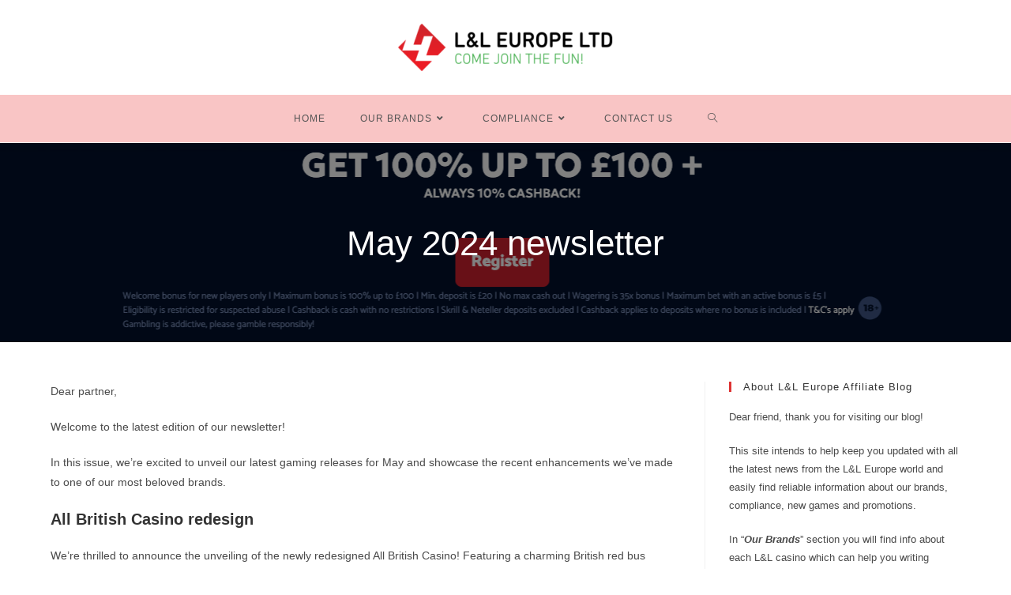

--- FILE ---
content_type: text/html; charset=UTF-8
request_url: https://www.landlaffiliates.com/may-2024-newsletter/
body_size: 10897
content:
<!DOCTYPE html>
<html class="html" lang="en">
<head>
	<meta charset="UTF-8">
	<link rel="profile" href="https://gmpg.org/xfn/11">

	<title>May 2024 newsletter &#8211; L&amp;L Affiliates</title>
<meta name='robots' content='max-image-preview:large' />
<meta name="viewport" content="width=device-width, initial-scale=1"><link rel="alternate" type="application/rss+xml" title="L&amp;L Affiliates &raquo; Feed" href="https://www.landlaffiliates.com/feed/" />
<link rel="alternate" type="application/rss+xml" title="L&amp;L Affiliates &raquo; Comments Feed" href="https://www.landlaffiliates.com/comments/feed/" />
<script>
window._wpemojiSettings = {"baseUrl":"https:\/\/s.w.org\/images\/core\/emoji\/14.0.0\/72x72\/","ext":".png","svgUrl":"https:\/\/s.w.org\/images\/core\/emoji\/14.0.0\/svg\/","svgExt":".svg","source":{"concatemoji":"https:\/\/www.landlaffiliates.com\/wp-includes\/js\/wp-emoji-release.min.js?ver=6.3.7"}};
/*! This file is auto-generated */
!function(i,n){var o,s,e;function c(e){try{var t={supportTests:e,timestamp:(new Date).valueOf()};sessionStorage.setItem(o,JSON.stringify(t))}catch(e){}}function p(e,t,n){e.clearRect(0,0,e.canvas.width,e.canvas.height),e.fillText(t,0,0);var t=new Uint32Array(e.getImageData(0,0,e.canvas.width,e.canvas.height).data),r=(e.clearRect(0,0,e.canvas.width,e.canvas.height),e.fillText(n,0,0),new Uint32Array(e.getImageData(0,0,e.canvas.width,e.canvas.height).data));return t.every(function(e,t){return e===r[t]})}function u(e,t,n){switch(t){case"flag":return n(e,"\ud83c\udff3\ufe0f\u200d\u26a7\ufe0f","\ud83c\udff3\ufe0f\u200b\u26a7\ufe0f")?!1:!n(e,"\ud83c\uddfa\ud83c\uddf3","\ud83c\uddfa\u200b\ud83c\uddf3")&&!n(e,"\ud83c\udff4\udb40\udc67\udb40\udc62\udb40\udc65\udb40\udc6e\udb40\udc67\udb40\udc7f","\ud83c\udff4\u200b\udb40\udc67\u200b\udb40\udc62\u200b\udb40\udc65\u200b\udb40\udc6e\u200b\udb40\udc67\u200b\udb40\udc7f");case"emoji":return!n(e,"\ud83e\udef1\ud83c\udffb\u200d\ud83e\udef2\ud83c\udfff","\ud83e\udef1\ud83c\udffb\u200b\ud83e\udef2\ud83c\udfff")}return!1}function f(e,t,n){var r="undefined"!=typeof WorkerGlobalScope&&self instanceof WorkerGlobalScope?new OffscreenCanvas(300,150):i.createElement("canvas"),a=r.getContext("2d",{willReadFrequently:!0}),o=(a.textBaseline="top",a.font="600 32px Arial",{});return e.forEach(function(e){o[e]=t(a,e,n)}),o}function t(e){var t=i.createElement("script");t.src=e,t.defer=!0,i.head.appendChild(t)}"undefined"!=typeof Promise&&(o="wpEmojiSettingsSupports",s=["flag","emoji"],n.supports={everything:!0,everythingExceptFlag:!0},e=new Promise(function(e){i.addEventListener("DOMContentLoaded",e,{once:!0})}),new Promise(function(t){var n=function(){try{var e=JSON.parse(sessionStorage.getItem(o));if("object"==typeof e&&"number"==typeof e.timestamp&&(new Date).valueOf()<e.timestamp+604800&&"object"==typeof e.supportTests)return e.supportTests}catch(e){}return null}();if(!n){if("undefined"!=typeof Worker&&"undefined"!=typeof OffscreenCanvas&&"undefined"!=typeof URL&&URL.createObjectURL&&"undefined"!=typeof Blob)try{var e="postMessage("+f.toString()+"("+[JSON.stringify(s),u.toString(),p.toString()].join(",")+"));",r=new Blob([e],{type:"text/javascript"}),a=new Worker(URL.createObjectURL(r),{name:"wpTestEmojiSupports"});return void(a.onmessage=function(e){c(n=e.data),a.terminate(),t(n)})}catch(e){}c(n=f(s,u,p))}t(n)}).then(function(e){for(var t in e)n.supports[t]=e[t],n.supports.everything=n.supports.everything&&n.supports[t],"flag"!==t&&(n.supports.everythingExceptFlag=n.supports.everythingExceptFlag&&n.supports[t]);n.supports.everythingExceptFlag=n.supports.everythingExceptFlag&&!n.supports.flag,n.DOMReady=!1,n.readyCallback=function(){n.DOMReady=!0}}).then(function(){return e}).then(function(){var e;n.supports.everything||(n.readyCallback(),(e=n.source||{}).concatemoji?t(e.concatemoji):e.wpemoji&&e.twemoji&&(t(e.twemoji),t(e.wpemoji)))}))}((window,document),window._wpemojiSettings);
</script>
<style>
img.wp-smiley,
img.emoji {
	display: inline !important;
	border: none !important;
	box-shadow: none !important;
	height: 1em !important;
	width: 1em !important;
	margin: 0 0.07em !important;
	vertical-align: -0.1em !important;
	background: none !important;
	padding: 0 !important;
}
</style>
	<link rel='stylesheet' id='wp-block-library-css' href='https://www.landlaffiliates.com/wp-includes/css/dist/block-library/style.min.css?ver=6.3.7' media='all' />
<style id='wp-block-library-theme-inline-css'>
.wp-block-audio figcaption{color:#555;font-size:13px;text-align:center}.is-dark-theme .wp-block-audio figcaption{color:hsla(0,0%,100%,.65)}.wp-block-audio{margin:0 0 1em}.wp-block-code{border:1px solid #ccc;border-radius:4px;font-family:Menlo,Consolas,monaco,monospace;padding:.8em 1em}.wp-block-embed figcaption{color:#555;font-size:13px;text-align:center}.is-dark-theme .wp-block-embed figcaption{color:hsla(0,0%,100%,.65)}.wp-block-embed{margin:0 0 1em}.blocks-gallery-caption{color:#555;font-size:13px;text-align:center}.is-dark-theme .blocks-gallery-caption{color:hsla(0,0%,100%,.65)}.wp-block-image figcaption{color:#555;font-size:13px;text-align:center}.is-dark-theme .wp-block-image figcaption{color:hsla(0,0%,100%,.65)}.wp-block-image{margin:0 0 1em}.wp-block-pullquote{border-bottom:4px solid;border-top:4px solid;color:currentColor;margin-bottom:1.75em}.wp-block-pullquote cite,.wp-block-pullquote footer,.wp-block-pullquote__citation{color:currentColor;font-size:.8125em;font-style:normal;text-transform:uppercase}.wp-block-quote{border-left:.25em solid;margin:0 0 1.75em;padding-left:1em}.wp-block-quote cite,.wp-block-quote footer{color:currentColor;font-size:.8125em;font-style:normal;position:relative}.wp-block-quote.has-text-align-right{border-left:none;border-right:.25em solid;padding-left:0;padding-right:1em}.wp-block-quote.has-text-align-center{border:none;padding-left:0}.wp-block-quote.is-large,.wp-block-quote.is-style-large,.wp-block-quote.is-style-plain{border:none}.wp-block-search .wp-block-search__label{font-weight:700}.wp-block-search__button{border:1px solid #ccc;padding:.375em .625em}:where(.wp-block-group.has-background){padding:1.25em 2.375em}.wp-block-separator.has-css-opacity{opacity:.4}.wp-block-separator{border:none;border-bottom:2px solid;margin-left:auto;margin-right:auto}.wp-block-separator.has-alpha-channel-opacity{opacity:1}.wp-block-separator:not(.is-style-wide):not(.is-style-dots){width:100px}.wp-block-separator.has-background:not(.is-style-dots){border-bottom:none;height:1px}.wp-block-separator.has-background:not(.is-style-wide):not(.is-style-dots){height:2px}.wp-block-table{margin:0 0 1em}.wp-block-table td,.wp-block-table th{word-break:normal}.wp-block-table figcaption{color:#555;font-size:13px;text-align:center}.is-dark-theme .wp-block-table figcaption{color:hsla(0,0%,100%,.65)}.wp-block-video figcaption{color:#555;font-size:13px;text-align:center}.is-dark-theme .wp-block-video figcaption{color:hsla(0,0%,100%,.65)}.wp-block-video{margin:0 0 1em}.wp-block-template-part.has-background{margin-bottom:0;margin-top:0;padding:1.25em 2.375em}
</style>
<style id='classic-theme-styles-inline-css'>
/*! This file is auto-generated */
.wp-block-button__link{color:#fff;background-color:#32373c;border-radius:9999px;box-shadow:none;text-decoration:none;padding:calc(.667em + 2px) calc(1.333em + 2px);font-size:1.125em}.wp-block-file__button{background:#32373c;color:#fff;text-decoration:none}
</style>
<style id='global-styles-inline-css'>
body{--wp--preset--color--black: #000000;--wp--preset--color--cyan-bluish-gray: #abb8c3;--wp--preset--color--white: #ffffff;--wp--preset--color--pale-pink: #f78da7;--wp--preset--color--vivid-red: #cf2e2e;--wp--preset--color--luminous-vivid-orange: #ff6900;--wp--preset--color--luminous-vivid-amber: #fcb900;--wp--preset--color--light-green-cyan: #7bdcb5;--wp--preset--color--vivid-green-cyan: #00d084;--wp--preset--color--pale-cyan-blue: #8ed1fc;--wp--preset--color--vivid-cyan-blue: #0693e3;--wp--preset--color--vivid-purple: #9b51e0;--wp--preset--gradient--vivid-cyan-blue-to-vivid-purple: linear-gradient(135deg,rgba(6,147,227,1) 0%,rgb(155,81,224) 100%);--wp--preset--gradient--light-green-cyan-to-vivid-green-cyan: linear-gradient(135deg,rgb(122,220,180) 0%,rgb(0,208,130) 100%);--wp--preset--gradient--luminous-vivid-amber-to-luminous-vivid-orange: linear-gradient(135deg,rgba(252,185,0,1) 0%,rgba(255,105,0,1) 100%);--wp--preset--gradient--luminous-vivid-orange-to-vivid-red: linear-gradient(135deg,rgba(255,105,0,1) 0%,rgb(207,46,46) 100%);--wp--preset--gradient--very-light-gray-to-cyan-bluish-gray: linear-gradient(135deg,rgb(238,238,238) 0%,rgb(169,184,195) 100%);--wp--preset--gradient--cool-to-warm-spectrum: linear-gradient(135deg,rgb(74,234,220) 0%,rgb(151,120,209) 20%,rgb(207,42,186) 40%,rgb(238,44,130) 60%,rgb(251,105,98) 80%,rgb(254,248,76) 100%);--wp--preset--gradient--blush-light-purple: linear-gradient(135deg,rgb(255,206,236) 0%,rgb(152,150,240) 100%);--wp--preset--gradient--blush-bordeaux: linear-gradient(135deg,rgb(254,205,165) 0%,rgb(254,45,45) 50%,rgb(107,0,62) 100%);--wp--preset--gradient--luminous-dusk: linear-gradient(135deg,rgb(255,203,112) 0%,rgb(199,81,192) 50%,rgb(65,88,208) 100%);--wp--preset--gradient--pale-ocean: linear-gradient(135deg,rgb(255,245,203) 0%,rgb(182,227,212) 50%,rgb(51,167,181) 100%);--wp--preset--gradient--electric-grass: linear-gradient(135deg,rgb(202,248,128) 0%,rgb(113,206,126) 100%);--wp--preset--gradient--midnight: linear-gradient(135deg,rgb(2,3,129) 0%,rgb(40,116,252) 100%);--wp--preset--font-size--small: 13px;--wp--preset--font-size--medium: 20px;--wp--preset--font-size--large: 36px;--wp--preset--font-size--x-large: 42px;--wp--preset--spacing--20: 0.44rem;--wp--preset--spacing--30: 0.67rem;--wp--preset--spacing--40: 1rem;--wp--preset--spacing--50: 1.5rem;--wp--preset--spacing--60: 2.25rem;--wp--preset--spacing--70: 3.38rem;--wp--preset--spacing--80: 5.06rem;--wp--preset--shadow--natural: 6px 6px 9px rgba(0, 0, 0, 0.2);--wp--preset--shadow--deep: 12px 12px 50px rgba(0, 0, 0, 0.4);--wp--preset--shadow--sharp: 6px 6px 0px rgba(0, 0, 0, 0.2);--wp--preset--shadow--outlined: 6px 6px 0px -3px rgba(255, 255, 255, 1), 6px 6px rgba(0, 0, 0, 1);--wp--preset--shadow--crisp: 6px 6px 0px rgba(0, 0, 0, 1);}:where(.is-layout-flex){gap: 0.5em;}:where(.is-layout-grid){gap: 0.5em;}body .is-layout-flow > .alignleft{float: left;margin-inline-start: 0;margin-inline-end: 2em;}body .is-layout-flow > .alignright{float: right;margin-inline-start: 2em;margin-inline-end: 0;}body .is-layout-flow > .aligncenter{margin-left: auto !important;margin-right: auto !important;}body .is-layout-constrained > .alignleft{float: left;margin-inline-start: 0;margin-inline-end: 2em;}body .is-layout-constrained > .alignright{float: right;margin-inline-start: 2em;margin-inline-end: 0;}body .is-layout-constrained > .aligncenter{margin-left: auto !important;margin-right: auto !important;}body .is-layout-constrained > :where(:not(.alignleft):not(.alignright):not(.alignfull)){max-width: var(--wp--style--global--content-size);margin-left: auto !important;margin-right: auto !important;}body .is-layout-constrained > .alignwide{max-width: var(--wp--style--global--wide-size);}body .is-layout-flex{display: flex;}body .is-layout-flex{flex-wrap: wrap;align-items: center;}body .is-layout-flex > *{margin: 0;}body .is-layout-grid{display: grid;}body .is-layout-grid > *{margin: 0;}:where(.wp-block-columns.is-layout-flex){gap: 2em;}:where(.wp-block-columns.is-layout-grid){gap: 2em;}:where(.wp-block-post-template.is-layout-flex){gap: 1.25em;}:where(.wp-block-post-template.is-layout-grid){gap: 1.25em;}.has-black-color{color: var(--wp--preset--color--black) !important;}.has-cyan-bluish-gray-color{color: var(--wp--preset--color--cyan-bluish-gray) !important;}.has-white-color{color: var(--wp--preset--color--white) !important;}.has-pale-pink-color{color: var(--wp--preset--color--pale-pink) !important;}.has-vivid-red-color{color: var(--wp--preset--color--vivid-red) !important;}.has-luminous-vivid-orange-color{color: var(--wp--preset--color--luminous-vivid-orange) !important;}.has-luminous-vivid-amber-color{color: var(--wp--preset--color--luminous-vivid-amber) !important;}.has-light-green-cyan-color{color: var(--wp--preset--color--light-green-cyan) !important;}.has-vivid-green-cyan-color{color: var(--wp--preset--color--vivid-green-cyan) !important;}.has-pale-cyan-blue-color{color: var(--wp--preset--color--pale-cyan-blue) !important;}.has-vivid-cyan-blue-color{color: var(--wp--preset--color--vivid-cyan-blue) !important;}.has-vivid-purple-color{color: var(--wp--preset--color--vivid-purple) !important;}.has-black-background-color{background-color: var(--wp--preset--color--black) !important;}.has-cyan-bluish-gray-background-color{background-color: var(--wp--preset--color--cyan-bluish-gray) !important;}.has-white-background-color{background-color: var(--wp--preset--color--white) !important;}.has-pale-pink-background-color{background-color: var(--wp--preset--color--pale-pink) !important;}.has-vivid-red-background-color{background-color: var(--wp--preset--color--vivid-red) !important;}.has-luminous-vivid-orange-background-color{background-color: var(--wp--preset--color--luminous-vivid-orange) !important;}.has-luminous-vivid-amber-background-color{background-color: var(--wp--preset--color--luminous-vivid-amber) !important;}.has-light-green-cyan-background-color{background-color: var(--wp--preset--color--light-green-cyan) !important;}.has-vivid-green-cyan-background-color{background-color: var(--wp--preset--color--vivid-green-cyan) !important;}.has-pale-cyan-blue-background-color{background-color: var(--wp--preset--color--pale-cyan-blue) !important;}.has-vivid-cyan-blue-background-color{background-color: var(--wp--preset--color--vivid-cyan-blue) !important;}.has-vivid-purple-background-color{background-color: var(--wp--preset--color--vivid-purple) !important;}.has-black-border-color{border-color: var(--wp--preset--color--black) !important;}.has-cyan-bluish-gray-border-color{border-color: var(--wp--preset--color--cyan-bluish-gray) !important;}.has-white-border-color{border-color: var(--wp--preset--color--white) !important;}.has-pale-pink-border-color{border-color: var(--wp--preset--color--pale-pink) !important;}.has-vivid-red-border-color{border-color: var(--wp--preset--color--vivid-red) !important;}.has-luminous-vivid-orange-border-color{border-color: var(--wp--preset--color--luminous-vivid-orange) !important;}.has-luminous-vivid-amber-border-color{border-color: var(--wp--preset--color--luminous-vivid-amber) !important;}.has-light-green-cyan-border-color{border-color: var(--wp--preset--color--light-green-cyan) !important;}.has-vivid-green-cyan-border-color{border-color: var(--wp--preset--color--vivid-green-cyan) !important;}.has-pale-cyan-blue-border-color{border-color: var(--wp--preset--color--pale-cyan-blue) !important;}.has-vivid-cyan-blue-border-color{border-color: var(--wp--preset--color--vivid-cyan-blue) !important;}.has-vivid-purple-border-color{border-color: var(--wp--preset--color--vivid-purple) !important;}.has-vivid-cyan-blue-to-vivid-purple-gradient-background{background: var(--wp--preset--gradient--vivid-cyan-blue-to-vivid-purple) !important;}.has-light-green-cyan-to-vivid-green-cyan-gradient-background{background: var(--wp--preset--gradient--light-green-cyan-to-vivid-green-cyan) !important;}.has-luminous-vivid-amber-to-luminous-vivid-orange-gradient-background{background: var(--wp--preset--gradient--luminous-vivid-amber-to-luminous-vivid-orange) !important;}.has-luminous-vivid-orange-to-vivid-red-gradient-background{background: var(--wp--preset--gradient--luminous-vivid-orange-to-vivid-red) !important;}.has-very-light-gray-to-cyan-bluish-gray-gradient-background{background: var(--wp--preset--gradient--very-light-gray-to-cyan-bluish-gray) !important;}.has-cool-to-warm-spectrum-gradient-background{background: var(--wp--preset--gradient--cool-to-warm-spectrum) !important;}.has-blush-light-purple-gradient-background{background: var(--wp--preset--gradient--blush-light-purple) !important;}.has-blush-bordeaux-gradient-background{background: var(--wp--preset--gradient--blush-bordeaux) !important;}.has-luminous-dusk-gradient-background{background: var(--wp--preset--gradient--luminous-dusk) !important;}.has-pale-ocean-gradient-background{background: var(--wp--preset--gradient--pale-ocean) !important;}.has-electric-grass-gradient-background{background: var(--wp--preset--gradient--electric-grass) !important;}.has-midnight-gradient-background{background: var(--wp--preset--gradient--midnight) !important;}.has-small-font-size{font-size: var(--wp--preset--font-size--small) !important;}.has-medium-font-size{font-size: var(--wp--preset--font-size--medium) !important;}.has-large-font-size{font-size: var(--wp--preset--font-size--large) !important;}.has-x-large-font-size{font-size: var(--wp--preset--font-size--x-large) !important;}
.wp-block-navigation a:where(:not(.wp-element-button)){color: inherit;}
:where(.wp-block-post-template.is-layout-flex){gap: 1.25em;}:where(.wp-block-post-template.is-layout-grid){gap: 1.25em;}
:where(.wp-block-columns.is-layout-flex){gap: 2em;}:where(.wp-block-columns.is-layout-grid){gap: 2em;}
.wp-block-pullquote{font-size: 1.5em;line-height: 1.6;}
</style>
<link rel='stylesheet' id='contact-form-7-css' href='https://www.landlaffiliates.com/wp-content/plugins/contact-form-7/includes/css/styles.css?ver=5.9.8' media='all' />
<link rel='stylesheet' id='font-awesome-css' href='https://www.landlaffiliates.com/wp-content/themes/oceanwp/assets/fonts/fontawesome/css/all.min.css?ver=5.15.1' media='all' />
<link rel='stylesheet' id='simple-line-icons-css' href='https://www.landlaffiliates.com/wp-content/themes/oceanwp/assets/css/third/simple-line-icons.min.css?ver=2.4.0' media='all' />
<link rel='stylesheet' id='oceanwp-style-css' href='https://www.landlaffiliates.com/wp-content/themes/oceanwp/assets/css/style.min.css?ver=3.4.7' media='all' />
<script src='https://www.landlaffiliates.com/wp-includes/js/jquery/jquery.min.js?ver=3.7.0' id='jquery-core-js'></script>
<script src='https://www.landlaffiliates.com/wp-includes/js/jquery/jquery-migrate.min.js?ver=3.4.1' id='jquery-migrate-js'></script>
<link rel="https://api.w.org/" href="https://www.landlaffiliates.com/wp-json/" /><link rel="alternate" type="application/json" href="https://www.landlaffiliates.com/wp-json/wp/v2/posts/823" /><link rel="EditURI" type="application/rsd+xml" title="RSD" href="https://www.landlaffiliates.com/xmlrpc.php?rsd" />
<meta name="generator" content="WordPress 6.3.7" />
<link rel="canonical" href="https://www.landlaffiliates.com/may-2024-newsletter/" />
<link rel='shortlink' href='https://www.landlaffiliates.com/?p=823' />
<link rel="alternate" type="application/json+oembed" href="https://www.landlaffiliates.com/wp-json/oembed/1.0/embed?url=https%3A%2F%2Fwww.landlaffiliates.com%2Fmay-2024-newsletter%2F" />
<link rel="alternate" type="text/xml+oembed" href="https://www.landlaffiliates.com/wp-json/oembed/1.0/embed?url=https%3A%2F%2Fwww.landlaffiliates.com%2Fmay-2024-newsletter%2F&#038;format=xml" />
<link rel="icon" href="https://www.landlaffiliates.com/wp-content/uploads/2019/12/cropped-landllogo-min-e1576589036122-1-32x32.png" sizes="32x32" />
<link rel="icon" href="https://www.landlaffiliates.com/wp-content/uploads/2019/12/cropped-landllogo-min-e1576589036122-1-192x192.png" sizes="192x192" />
<link rel="apple-touch-icon" href="https://www.landlaffiliates.com/wp-content/uploads/2019/12/cropped-landllogo-min-e1576589036122-1-180x180.png" />
<meta name="msapplication-TileImage" content="https://www.landlaffiliates.com/wp-content/uploads/2019/12/cropped-landllogo-min-e1576589036122-1-270x270.png" />
<!-- OceanWP CSS -->
<style type="text/css">
.page-header{background-image:url( https://www.landlaffiliates.com/wp-content/uploads/2024/05/Screenshot-2024-05-07-at-11.19.56.png ) !important;background-position:bottom center;background-size:auto;height:252px}/* General CSS */a:hover,a.light:hover,.theme-heading .text::before,.theme-heading .text::after,#top-bar-content >a:hover,#top-bar-social li.oceanwp-email a:hover,#site-navigation-wrap .dropdown-menu >li >a:hover,#site-header.medium-header #medium-searchform button:hover,.oceanwp-mobile-menu-icon a:hover,.blog-entry.post .blog-entry-header .entry-title a:hover,.blog-entry.post .blog-entry-readmore a:hover,.blog-entry.thumbnail-entry .blog-entry-category a,ul.meta li a:hover,.dropcap,.single nav.post-navigation .nav-links .title,body .related-post-title a:hover,body #wp-calendar caption,body .contact-info-widget.default i,body .contact-info-widget.big-icons i,body .custom-links-widget .oceanwp-custom-links li a:hover,body .custom-links-widget .oceanwp-custom-links li a:hover:before,body .posts-thumbnails-widget li a:hover,body .social-widget li.oceanwp-email a:hover,.comment-author .comment-meta .comment-reply-link,#respond #cancel-comment-reply-link:hover,#footer-widgets .footer-box a:hover,#footer-bottom a:hover,#footer-bottom #footer-bottom-menu a:hover,.sidr a:hover,.sidr-class-dropdown-toggle:hover,.sidr-class-menu-item-has-children.active >a,.sidr-class-menu-item-has-children.active >a >.sidr-class-dropdown-toggle,input[type=checkbox]:checked:before{color:#dd3333}.single nav.post-navigation .nav-links .title .owp-icon use,.blog-entry.post .blog-entry-readmore a:hover .owp-icon use,body .contact-info-widget.default .owp-icon use,body .contact-info-widget.big-icons .owp-icon use{stroke:#dd3333}input[type="button"],input[type="reset"],input[type="submit"],button[type="submit"],.button,#site-navigation-wrap .dropdown-menu >li.btn >a >span,.thumbnail:hover i,.post-quote-content,.omw-modal .omw-close-modal,body .contact-info-widget.big-icons li:hover i,body div.wpforms-container-full .wpforms-form input[type=submit],body div.wpforms-container-full .wpforms-form button[type=submit],body div.wpforms-container-full .wpforms-form .wpforms-page-button{background-color:#dd3333}.thumbnail:hover .link-post-svg-icon{background-color:#dd3333}body .contact-info-widget.big-icons li:hover .owp-icon{background-color:#dd3333}.widget-title{border-color:#dd3333}blockquote{border-color:#dd3333}#searchform-dropdown{border-color:#dd3333}.dropdown-menu .sub-menu{border-color:#dd3333}.blog-entry.large-entry .blog-entry-readmore a:hover{border-color:#dd3333}.oceanwp-newsletter-form-wrap input[type="email"]:focus{border-color:#dd3333}.social-widget li.oceanwp-email a:hover{border-color:#dd3333}#respond #cancel-comment-reply-link:hover{border-color:#dd3333}body .contact-info-widget.big-icons li:hover i{border-color:#dd3333}#footer-widgets .oceanwp-newsletter-form-wrap input[type="email"]:focus{border-color:#dd3333}blockquote,.wp-block-quote{border-left-color:#dd3333}body .contact-info-widget.big-icons li:hover .owp-icon{border-color:#dd3333}input[type="button"]:hover,input[type="reset"]:hover,input[type="submit"]:hover,button[type="submit"]:hover,input[type="button"]:focus,input[type="reset"]:focus,input[type="submit"]:focus,button[type="submit"]:focus,.button:hover,.button:focus,#site-navigation-wrap .dropdown-menu >li.btn >a:hover >span,.post-quote-author,.omw-modal .omw-close-modal:hover,body div.wpforms-container-full .wpforms-form input[type=submit]:hover,body div.wpforms-container-full .wpforms-form button[type=submit]:hover,body div.wpforms-container-full .wpforms-form .wpforms-page-button:hover{background-color:#6bd620}a:hover{color:#dd3333}a:hover .owp-icon use{stroke:#dd3333}.page-header .page-header-title,.page-header.background-image-page-header .page-header-title{color:#ffffff}/* Header CSS */#site-header.medium-header #site-navigation-wrap,#site-header.medium-header .oceanwp-mobile-menu-icon,.is-sticky #site-header.medium-header.is-transparent #site-navigation-wrap,.is-sticky #site-header.medium-header.is-transparent .oceanwp-mobile-menu-icon,#site-header.medium-header.is-transparent .is-sticky #site-navigation-wrap,#site-header.medium-header.is-transparent .is-sticky .oceanwp-mobile-menu-icon{background-color:#f9c5c5}#site-header.has-header-media .overlay-header-media{background-color:rgba(0,0,0,0.5)}
</style></head>

<body class="post-template-default single single-post postid-823 single-format-standard wp-custom-logo wp-embed-responsive oceanwp-theme dropdown-mobile medium-header-style default-breakpoint has-sidebar content-right-sidebar post-in-category-blog post-in-category-newsletters-archive page-with-background-title has-blog-grid" itemscope="itemscope" itemtype="https://schema.org/Article">

	
	
	<div id="outer-wrap" class="site clr">

		<a class="skip-link screen-reader-text" href="#main">Skip to content</a>

		
		<div id="wrap" class="clr">

			
			
<header id="site-header" class="medium-header clr" data-height="75" itemscope="itemscope" itemtype="https://schema.org/WPHeader" role="banner">

	
		

<div id="site-header-inner" class="clr">

	
		<div class="top-header-wrap clr">
			<div class="container clr">
				<div class="top-header-inner clr">

					
						<div class="top-col clr col-1 logo-col">

							

<div id="site-logo" class="clr" itemscope itemtype="https://schema.org/Brand" >

	
	<div id="site-logo-inner" class="clr">

		<a href="https://www.landlaffiliates.com/" class="custom-logo-link" rel="home"><img width="278" height="60" src="https://www.landlaffiliates.com/wp-content/uploads/2019/12/landllogo-min-e1576589036122.png" class="custom-logo" alt="L&amp;L Europe Affiliates" decoding="async" /></a>
	</div><!-- #site-logo-inner -->

	
	
</div><!-- #site-logo -->


						</div>

						
				</div>
			</div>
		</div>

		
	<div class="bottom-header-wrap clr fixed-scroll">

					<div id="site-navigation-wrap" class="clr center-menu">
			
			
							<div class="container clr">
				
			<nav id="site-navigation" class="navigation main-navigation clr" itemscope="itemscope" itemtype="https://schema.org/SiteNavigationElement" role="navigation" >

				<ul id="menu-primary-menu" class="main-menu dropdown-menu sf-menu"><li id="menu-item-844" class="menu-item menu-item-type-custom menu-item-object-custom menu-item-home menu-item-844"><a href="https://www.landlaffiliates.com/" class="menu-link"><span class="text-wrap">Home</span></a></li><li id="menu-item-523" class="menu-item menu-item-type-custom menu-item-object-custom menu-item-has-children dropdown menu-item-523"><a href="#" class="menu-link"><span class="text-wrap">Our Brands<i class="nav-arrow fa fa-angle-down" aria-hidden="true" role="img"></i></span></a>
<ul class="sub-menu">
	<li id="menu-item-504" class="menu-item menu-item-type-post_type menu-item-object-page menu-item-504"><a href="https://www.landlaffiliates.com/all-british-casino/" class="menu-link"><span class="text-wrap">All British Casino</span></a></li>	<li id="menu-item-520" class="menu-item menu-item-type-post_type menu-item-object-page menu-item-520"><a href="https://www.landlaffiliates.com/casino-casino/" class="menu-link"><span class="text-wrap">Casino Casino</span></a></li>	<li id="menu-item-521" class="menu-item menu-item-type-post_type menu-item-object-page menu-item-521"><a href="https://www.landlaffiliates.com/fun-casino/" class="menu-link"><span class="text-wrap">Fun Casino</span></a></li>	<li id="menu-item-518" class="menu-item menu-item-type-post_type menu-item-object-page menu-item-518"><a href="https://www.landlaffiliates.com/no-bonus-casino/" class="menu-link"><span class="text-wrap">No Bonus Casino</span></a></li>	<li id="menu-item-683" class="menu-item menu-item-type-post_type menu-item-object-page menu-item-683"><a href="https://www.landlaffiliates.com/race-casino/" class="menu-link"><span class="text-wrap">Race Casino</span></a></li>	<li id="menu-item-519" class="menu-item menu-item-type-post_type menu-item-object-page menu-item-519"><a href="https://www.landlaffiliates.com/yako-casino/" class="menu-link"><span class="text-wrap">Yako Casino</span></a></li>	<li id="menu-item-763" class="menu-item menu-item-type-post_type menu-item-object-page menu-item-763"><a href="https://www.landlaffiliates.com/pub-casino/" class="menu-link"><span class="text-wrap">Pub Casino</span></a></li></ul>
</li><li id="menu-item-839" class="menu-item menu-item-type-custom menu-item-object-custom menu-item-has-children dropdown menu-item-839"><a href="#" class="menu-link"><span class="text-wrap">Compliance<i class="nav-arrow fa fa-angle-down" aria-hidden="true" role="img"></i></span></a>
<ul class="sub-menu">
	<li id="menu-item-841" class="menu-item menu-item-type-post_type menu-item-object-post menu-item-841"><a href="https://www.landlaffiliates.com/ukgc-affiliate-compliance-guidelines/" class="menu-link"><span class="text-wrap">UKGC Affiliate Compliance Guidelines</span></a></li>	<li id="menu-item-840" class="menu-item menu-item-type-post_type menu-item-object-page menu-item-840"><a href="https://www.landlaffiliates.com/sga-affiliate-compliance-guidelines/" class="menu-link"><span class="text-wrap">SGA Affiliate Compliance Guidelines</span></a></li></ul>
</li><li id="menu-item-171" class="menu-item menu-item-type-post_type menu-item-object-page menu-item-171"><a href="https://www.landlaffiliates.com/contact/" class="menu-link"><span class="text-wrap">Contact Us</span></a></li><li class="search-toggle-li" ><a href="https://www.landlaffiliates.com/#" class="site-search-toggle search-dropdown-toggle"><span class="screen-reader-text">Toggle website search</span><i class=" icon-magnifier" aria-hidden="true" role="img"></i></a></li></ul>
<div id="searchform-dropdown" class="header-searchform-wrap clr" >
	
<form aria-label="Search this website" role="search" method="get" class="searchform" action="https://www.landlaffiliates.com/">	
	<input aria-label="Insert search query" type="search" id="ocean-search-form-1" class="field" autocomplete="off" placeholder="Search" name="s">
		</form>
</div><!-- #searchform-dropdown -->

			</nav><!-- #site-navigation -->

							</div>
				
			
					</div><!-- #site-navigation-wrap -->
			
		
	
		
	
	<div class="oceanwp-mobile-menu-icon clr mobile-right">

		
		
		
		<a href="https://www.landlaffiliates.com/#mobile-menu-toggle" class="mobile-menu"  aria-label="Mobile Menu">
							<i class="fa fa-bars" aria-hidden="true"></i>
								<span class="oceanwp-text">Menu</span>
				<span class="oceanwp-close-text">Close</span>
						</a>

		
		
		
	</div><!-- #oceanwp-mobile-menu-navbar -->

	

		
<div id="mobile-dropdown" class="clr" >

	<nav class="clr" itemscope="itemscope" itemtype="https://schema.org/SiteNavigationElement">

		<ul id="menu-primary-menu-1" class="menu"><li class="menu-item menu-item-type-custom menu-item-object-custom menu-item-home menu-item-844"><a href="https://www.landlaffiliates.com/">Home</a></li>
<li class="menu-item menu-item-type-custom menu-item-object-custom menu-item-has-children menu-item-523"><a href="#">Our Brands</a>
<ul class="sub-menu">
	<li class="menu-item menu-item-type-post_type menu-item-object-page menu-item-504"><a href="https://www.landlaffiliates.com/all-british-casino/">All British Casino</a></li>
	<li class="menu-item menu-item-type-post_type menu-item-object-page menu-item-520"><a href="https://www.landlaffiliates.com/casino-casino/">Casino Casino</a></li>
	<li class="menu-item menu-item-type-post_type menu-item-object-page menu-item-521"><a href="https://www.landlaffiliates.com/fun-casino/">Fun Casino</a></li>
	<li class="menu-item menu-item-type-post_type menu-item-object-page menu-item-518"><a href="https://www.landlaffiliates.com/no-bonus-casino/">No Bonus Casino</a></li>
	<li class="menu-item menu-item-type-post_type menu-item-object-page menu-item-683"><a href="https://www.landlaffiliates.com/race-casino/">Race Casino</a></li>
	<li class="menu-item menu-item-type-post_type menu-item-object-page menu-item-519"><a href="https://www.landlaffiliates.com/yako-casino/">Yako Casino</a></li>
	<li class="menu-item menu-item-type-post_type menu-item-object-page menu-item-763"><a href="https://www.landlaffiliates.com/pub-casino/">Pub Casino</a></li>
</ul>
</li>
<li class="menu-item menu-item-type-custom menu-item-object-custom menu-item-has-children menu-item-839"><a href="#">Compliance</a>
<ul class="sub-menu">
	<li class="menu-item menu-item-type-post_type menu-item-object-post menu-item-841"><a href="https://www.landlaffiliates.com/ukgc-affiliate-compliance-guidelines/">UKGC Affiliate Compliance Guidelines</a></li>
	<li class="menu-item menu-item-type-post_type menu-item-object-page menu-item-840"><a href="https://www.landlaffiliates.com/sga-affiliate-compliance-guidelines/">SGA Affiliate Compliance Guidelines</a></li>
</ul>
</li>
<li class="menu-item menu-item-type-post_type menu-item-object-page menu-item-171"><a href="https://www.landlaffiliates.com/contact/">Contact Us</a></li>
<li class="search-toggle-li" ><a href="https://www.landlaffiliates.com/#" class="site-search-toggle search-dropdown-toggle"><span class="screen-reader-text">Toggle website search</span><i class=" icon-magnifier" aria-hidden="true" role="img"></i></a></li></ul>
<div id="mobile-menu-search" class="clr">
	<form aria-label="Search this website" method="get" action="https://www.landlaffiliates.com/" class="mobile-searchform">
		<input aria-label="Insert search query" value="" class="field" id="ocean-mobile-search-2" type="search" name="s" autocomplete="off" placeholder="Search" />
		<button aria-label="Submit search" type="submit" class="searchform-submit">
			<i class=" icon-magnifier" aria-hidden="true" role="img"></i>		</button>
					</form>
</div><!-- .mobile-menu-search -->

	</nav>

</div>

	</div>

</div><!-- #site-header-inner -->


		
		
</header><!-- #site-header -->


			
			<main id="main" class="site-main clr"  role="main">

				

<header class="page-header background-image-page-header">

	
	<div class="container clr page-header-inner">

		
			<h1 class="page-header-title clr" itemprop="headline">May 2024 newsletter</h1>

			
		
		
	</div><!-- .page-header-inner -->

	<span class="background-image-page-header-overlay"></span>
	
</header><!-- .page-header -->


	
	<div id="content-wrap" class="container clr">

		
		<div id="primary" class="content-area clr">

			
			<div id="content" class="site-content clr">

				
				
<article id="post-823">

	

<div class="entry-content clr" itemprop="text">
	
<p>Dear partner,</p>



<p>Welcome to the latest edition of our newsletter!</p>



<p>In this issue, we&#8217;re excited to unveil our latest gaming releases for May and showcase the recent enhancements we&#8217;ve made to one of our most beloved brands.</p>



<h2 class="wp-block-heading"><strong>All British Casino redesign</strong></h2>



<p>We&#8217;re thrilled to announce the unveiling of the newly redesigned All British Casino! Featuring a charming British red bus adorning our homepage, along with streamlined navigation that provides quick access to our live casino and sportsbook sections.</p>



<p>Behind the scenes, our dedicated team has been hard at work to deliver a fresh, polished, and improved user experience that we believe will elevate gameplay for our valued players.</p>



<p>We&#8217;re confident that these updates will not only boost conversion rates but also significantly enhance the overall user experience, resulting in increased value for all involved.</p>


<div class="wp-block-image">
<figure class="aligncenter size-large"><img decoding="async" fetchpriority="high" width="513" height="1024" src="https://www.landlaffiliates.com/wp-content/uploads/2024/05/Screenshot-2024-05-03-at-14-portrait-1-513x1024.png" alt="" class="wp-image-825" srcset="https://www.landlaffiliates.com/wp-content/uploads/2024/05/Screenshot-2024-05-03-at-14-portrait-1-513x1024.png 513w, https://www.landlaffiliates.com/wp-content/uploads/2024/05/Screenshot-2024-05-03-at-14-portrait-1-150x300.png 150w, https://www.landlaffiliates.com/wp-content/uploads/2024/05/Screenshot-2024-05-03-at-14-portrait-1-768x1532.png 768w, https://www.landlaffiliates.com/wp-content/uploads/2024/05/Screenshot-2024-05-03-at-14-portrait-1-770x1536.png 770w, https://www.landlaffiliates.com/wp-content/uploads/2024/05/Screenshot-2024-05-03-at-14-portrait-1-1027x2048.png 1027w, https://www.landlaffiliates.com/wp-content/uploads/2024/05/Screenshot-2024-05-03-at-14-portrait-1.png 1370w" sizes="(max-width: 513px) 100vw, 513px" /></figure></div>


<h2 class="wp-block-heading"><strong>New games</strong></h2>



<p>As usual, we are happy to share the list of games we will add to our portfolio during the month.&nbsp;</p>



<ul>
<li>Bar-x Infity Reels (Lnw)</li>



<li>Bounty Hunt Reloaded (Reelplay)</li>



<li>Quick Hit Blitz Gold (Lnw)</li>



<li>Fruity Treats (Pragmatic)</li>



<li>Unusual Catch (Microgaming)</li>



<li>Keep &#8216;Em (Hacksaw)</li>



<li>Pandora&#8217;s Box (Net Ent)</li>



<li>Rainbow Jackpots Megaways (Red Tiger)</li>



<li>Heart of Cleopatra (Pragmatic)</li>



<li>Epic Dreams (Relax)</li>



<li>Pugs of Nitropolis (Elk)</li>



<li>Viking&#8217;s Legacy Everyway (Red Tiger)</li>



<li>Starmania 2 (Lnw)</li>



<li>Front Runner Odds On (Pragmatic)</li>



<li>Cashpots Blazinator (Blueprint)</li>



<li>Jungle Spirit Megaways (Net Ent)</li>



<li>Dwarf &amp; Dragon (Pragmatic)</li>



<li>Curse of Ra (Relax)</li>



<li>Sparkling Joker Xup (Microgaming)</li>



<li>Stargate Ra&#8217;s Trail (Lnw)</li>



<li>Rise of Pyramids (Pragmatic)</li>



<li>Magnificent Power Wolf Fire Spirit (Microgaming)</li>



<li>Slingo Day of the Dab (Slingo)</li>



<li>Jelly Slice (Hacksaw)</li>



<li>Sword Stomp (Red Tiger / Max Win)</li>



<li>Hyper Gold All in (Microgaming)</li>



<li>Lock And Pop (Net Ent)</li>



<li>Trigger Happy (BTG)</li>



<li>King of the Party (Thunderkick)</li>



<li>Blazin Hot 7s Mighty Ways (Lnw)</li>



<li>Honey Hunters (Relax)</li>



<li>Heroic Spins (Pragmatic)</li>



<li>Luck O The IrishTrailblazer (Blueprint)</li>



<li>Stone Gaze of Medusa (Stakelogic)</li>



<li>Ashoka Eternal (Elk)</li>



<li>Colt Lightning Firestorm (Play N Go)</li>



<li>Big Bass Bonanza Reel Action (Pragmatic)</li>



<li>5 Wild Buffalo (4 The Player)</li>



<li>Immortal Romance 2 (Microgaming)</li>



<li>Gemstone Mine (Stakelogic)</li>



<li>The Flinstones (Blueprint)</li>



<li>Perfect Prize Pooch (Inspired)</li>



<li>Rich Wilde and the Tome of Insanity (Play N Go)</li>
</ul>



<p>Stay tuned for more exciting updates and releases in the pipeline!</p>

</div><!-- .entry -->

<div class="post-tags clr">
	</div>




	<section id="related-posts" class="clr">

		<h3 class="theme-heading related-posts-title">
			<span class="text">You Might Also Like</span>
		</h3>

		<div class="oceanwp-row clr">

			
			
				
				<article class="related-post clr col span_1_of_3 col-1 post-772 post type-post status-publish format-standard has-post-thumbnail hentry category-blog category-newsletters-archive entry has-media">

					
						<figure class="related-post-media clr">

							<a href="https://www.landlaffiliates.com/newsletter-march-2023/" class="related-thumb">

								<img width="300" height="149" src="https://www.landlaffiliates.com/wp-content/uploads/2023/03/Picture-4-300x149.png" class="attachment-medium size-medium wp-post-image" alt="Read more about the article Newsletter March 2023" decoding="async" itemprop="image" srcset="https://www.landlaffiliates.com/wp-content/uploads/2023/03/Picture-4-300x149.png 300w, https://www.landlaffiliates.com/wp-content/uploads/2023/03/Picture-4.png 451w" sizes="(max-width: 300px) 100vw, 300px" />							</a>

						</figure>

					
					<h3 class="related-post-title">
						<a href="https://www.landlaffiliates.com/newsletter-march-2023/" rel="bookmark">Newsletter March 2023</a>
					</h3><!-- .related-post-title -->

								
						<time class="published" datetime="2023-03-10T11:32:10+01:00"><i class=" icon-clock" aria-hidden="true" role="img"></i>March 10, 2023</time>
						

				</article><!-- .related-post -->

				
			
				
				<article class="related-post clr col span_1_of_3 col-2 post-852 post type-post status-publish format-standard has-post-thumbnail hentry category-blog entry has-media">

					
						<figure class="related-post-media clr">

							<a href="https://www.landlaffiliates.com/new-uk-welcome-bonuses/" class="related-thumb">

								<img width="300" height="150" src="https://www.landlaffiliates.com/wp-content/uploads/2021/10/1920px-Flag_of_the_United_Kingdom.svg-300x150.png" class="attachment-medium size-medium wp-post-image" alt="Read more about the article New UK Welcome Bonuses" decoding="async" itemprop="image" srcset="https://www.landlaffiliates.com/wp-content/uploads/2021/10/1920px-Flag_of_the_United_Kingdom.svg-300x150.png 300w, https://www.landlaffiliates.com/wp-content/uploads/2021/10/1920px-Flag_of_the_United_Kingdom.svg-1024x512.png 1024w, https://www.landlaffiliates.com/wp-content/uploads/2021/10/1920px-Flag_of_the_United_Kingdom.svg-768x384.png 768w, https://www.landlaffiliates.com/wp-content/uploads/2021/10/1920px-Flag_of_the_United_Kingdom.svg-1536x768.png 1536w, https://www.landlaffiliates.com/wp-content/uploads/2021/10/1920px-Flag_of_the_United_Kingdom.svg.png 1920w" sizes="(max-width: 300px) 100vw, 300px" />							</a>

						</figure>

					
					<h3 class="related-post-title">
						<a href="https://www.landlaffiliates.com/new-uk-welcome-bonuses/" rel="bookmark">New UK Welcome Bonuses</a>
					</h3><!-- .related-post-title -->

								
						<time class="published" datetime="2026-01-12T15:30:07+01:00"><i class=" icon-clock" aria-hidden="true" role="img"></i>January 12, 2026</time>
						

				</article><!-- .related-post -->

				
			
				
				<article class="related-post clr col span_1_of_3 col-3 post-621 post type-post status-publish format-standard has-post-thumbnail hentry category-blog entry has-media">

					
						<figure class="related-post-media clr">

							<a href="https://www.landlaffiliates.com/new-marketing-guidelines/" class="related-thumb">

								<img width="300" height="63" src="https://www.landlaffiliates.com/wp-content/uploads/2019/12/compliance-min-300x63.jpg" class="attachment-medium size-medium wp-post-image" alt="Read more about the article New marketing guidelines" decoding="async" itemprop="image" loading="lazy" srcset="https://www.landlaffiliates.com/wp-content/uploads/2019/12/compliance-min-300x63.jpg 300w, https://www.landlaffiliates.com/wp-content/uploads/2019/12/compliance-min-1024x213.jpg 1024w, https://www.landlaffiliates.com/wp-content/uploads/2019/12/compliance-min-768x160.jpg 768w, https://www.landlaffiliates.com/wp-content/uploads/2019/12/compliance-min.jpg 1200w" sizes="(max-width: 300px) 100vw, 300px" />							</a>

						</figure>

					
					<h3 class="related-post-title">
						<a href="https://www.landlaffiliates.com/new-marketing-guidelines/" rel="bookmark">New marketing guidelines</a>
					</h3><!-- .related-post-title -->

								
						<time class="published" datetime="2020-11-12T12:27:40+01:00"><i class=" icon-clock" aria-hidden="true" role="img"></i>November 12, 2020</time>
						

				</article><!-- .related-post -->

				
			
		</div><!-- .oceanwp-row -->

	</section><!-- .related-posts -->




</article>

				
			</div><!-- #content -->

			
		</div><!-- #primary -->

		

<aside id="right-sidebar" class="sidebar-container widget-area sidebar-primary" itemscope="itemscope" itemtype="https://schema.org/WPSideBar" role="complementary" aria-label="Primary Sidebar">

	
	<div id="right-sidebar-inner" class="clr">

		<div id="text-2" class="sidebar-box widget_text clr"><h4 class="widget-title">About L&#038;L Europe Affiliate blog</h4>			<div class="textwidget"><p>Dear friend, thank you for visiting our blog!</p>
<p>This site intends to help keep you updated with all the latest news from the L&amp;L Europe world and easily find reliable information about our brands, compliance, new games and promotions.</p>
<p>In &#8220;<strong><em>Our Brands</em></strong>&#8221; section you will find info about each L&amp;L casino which can help you writing reviews for your sites.</p>
<p>The &#8220;<strong><em>Compliance</em></strong>&#8221; page explains all the guidelines our affiliates need to follow to promote our brands in UK.</p>
<p>If you miss one of our monthly newsletter you can just check the &#8220;<strong><em>Newsletters Archive</em></strong>&#8221; section to get up to speed.</p>
<p>Don&#8217;t forget to catch up with your affiliate manager regularly!</p>
</div>
		</div>
		<div id="recent-posts-4" class="sidebar-box widget_recent_entries clr">
		<h4 class="widget-title">Recent updates</h4>
		<ul>
											<li>
					<a href="https://www.landlaffiliates.com/new-uk-welcome-bonuses/">New UK Welcome Bonuses</a>
											<span class="post-date">January 12, 2026</span>
									</li>
											<li>
					<a href="https://www.landlaffiliates.com/all-british-casino-joins-forces-with-wst-for-victorian-plumbing-uk-championship/">All British Casino Joins Forces With WST For Victorian Plumbing UK Championship</a>
											<span class="post-date">November 14, 2024</span>
									</li>
											<li>
					<a href="https://www.landlaffiliates.com/pub-casino-boxing-sponsorship-on-dazn/">PUB CASINO BOXING SPONSORSHIP ON DAZN</a>
											<span class="post-date">October 4, 2024</span>
									</li>
											<li>
					<a href="https://www.landlaffiliates.com/the-premier-league-is-back/">The Premier League is Back!</a>
											<span class="post-date">October 4, 2024</span>
									</li>
											<li>
					<a href="https://www.landlaffiliates.com/may-2024-newsletter/" aria-current="page">May 2024 newsletter</a>
											<span class="post-date">May 7, 2024</span>
									</li>
					</ul>

		</div>
	</div><!-- #sidebar-inner -->

	
</aside><!-- #right-sidebar -->


	</div><!-- #content-wrap -->

	

	</main><!-- #main -->

	
	
	
		
<footer id="footer" class="site-footer" itemscope="itemscope" itemtype="https://schema.org/WPFooter" role="contentinfo">

	
	<div id="footer-inner" class="clr">

		

<div id="footer-widgets" class="oceanwp-row clr">

	
	<div class="footer-widgets-inner container">

					<div class="footer-box span_1_of_4 col col-1">
							</div><!-- .footer-one-box -->

							<div class="footer-box span_1_of_4 col col-2">
									</div><!-- .footer-one-box -->
				
							<div class="footer-box span_1_of_4 col col-3 ">
									</div><!-- .footer-one-box -->
				
							<div class="footer-box span_1_of_4 col col-4">
									</div><!-- .footer-box -->
				
			
	</div><!-- .container -->

	
</div><!-- #footer-widgets -->



<div id="footer-bottom" class="clr no-footer-nav">

	
	<div id="footer-bottom-inner" class="container clr">

		
		
			<div id="copyright" class="clr" role="contentinfo">
				Copyright - OceanWP Theme by OceanWP			</div><!-- #copyright -->

			
	</div><!-- #footer-bottom-inner -->

	
</div><!-- #footer-bottom -->


	</div><!-- #footer-inner -->

	
</footer><!-- #footer -->

	
	
</div><!-- #wrap -->


</div><!-- #outer-wrap -->



<a aria-label="Scroll to the top of the page" href="#" id="scroll-top" class="scroll-top-right"><i class=" fa fa-angle-up" aria-hidden="true" role="img"></i></a>




<script src='https://www.landlaffiliates.com/wp-includes/js/dist/vendor/wp-polyfill-inert.min.js?ver=3.1.2' id='wp-polyfill-inert-js'></script>
<script src='https://www.landlaffiliates.com/wp-includes/js/dist/vendor/regenerator-runtime.min.js?ver=0.13.11' id='regenerator-runtime-js'></script>
<script src='https://www.landlaffiliates.com/wp-includes/js/dist/vendor/wp-polyfill.min.js?ver=3.15.0' id='wp-polyfill-js'></script>
<script src='https://www.landlaffiliates.com/wp-includes/js/dist/hooks.min.js?ver=c6aec9a8d4e5a5d543a1' id='wp-hooks-js'></script>
<script src='https://www.landlaffiliates.com/wp-includes/js/dist/i18n.min.js?ver=7701b0c3857f914212ef' id='wp-i18n-js'></script>
<script id="wp-i18n-js-after">
wp.i18n.setLocaleData( { 'text direction\u0004ltr': [ 'ltr' ] } );
</script>
<script src='https://www.landlaffiliates.com/wp-content/plugins/contact-form-7/includes/swv/js/index.js?ver=5.9.8' id='swv-js'></script>
<script id='contact-form-7-js-extra'>
var wpcf7 = {"api":{"root":"https:\/\/www.landlaffiliates.com\/wp-json\/","namespace":"contact-form-7\/v1"}};
</script>
<script src='https://www.landlaffiliates.com/wp-content/plugins/contact-form-7/includes/js/index.js?ver=5.9.8' id='contact-form-7-js'></script>
<script src='https://www.landlaffiliates.com/wp-includes/js/imagesloaded.min.js?ver=4.1.4' id='imagesloaded-js'></script>
<script id='oceanwp-main-js-extra'>
var oceanwpLocalize = {"nonce":"8ac4f8f36e","isRTL":"","menuSearchStyle":"drop_down","mobileMenuSearchStyle":"disabled","sidrSource":null,"sidrDisplace":"1","sidrSide":"left","sidrDropdownTarget":"link","verticalHeaderTarget":"link","customScrollOffset":"0","customSelects":".woocommerce-ordering .orderby, #dropdown_product_cat, .widget_categories select, .widget_archive select, .single-product .variations_form .variations select"};
</script>
<script src='https://www.landlaffiliates.com/wp-content/themes/oceanwp/assets/js/theme.min.js?ver=3.4.7' id='oceanwp-main-js'></script>
<script src='https://www.landlaffiliates.com/wp-content/themes/oceanwp/assets/js/drop-down-mobile-menu.min.js?ver=3.4.7' id='oceanwp-drop-down-mobile-menu-js'></script>
<script src='https://www.landlaffiliates.com/wp-content/themes/oceanwp/assets/js/drop-down-search.min.js?ver=3.4.7' id='oceanwp-drop-down-search-js'></script>
<script src='https://www.landlaffiliates.com/wp-content/themes/oceanwp/assets/js/vendors/magnific-popup.min.js?ver=3.4.7' id='ow-magnific-popup-js'></script>
<script src='https://www.landlaffiliates.com/wp-content/themes/oceanwp/assets/js/ow-lightbox.min.js?ver=3.4.7' id='oceanwp-lightbox-js'></script>
<script src='https://www.landlaffiliates.com/wp-content/themes/oceanwp/assets/js/vendors/flickity.pkgd.min.js?ver=3.4.7' id='ow-flickity-js'></script>
<script src='https://www.landlaffiliates.com/wp-content/themes/oceanwp/assets/js/ow-slider.min.js?ver=3.4.7' id='oceanwp-slider-js'></script>
<script src='https://www.landlaffiliates.com/wp-content/themes/oceanwp/assets/js/scroll-effect.min.js?ver=3.4.7' id='oceanwp-scroll-effect-js'></script>
<script src='https://www.landlaffiliates.com/wp-content/themes/oceanwp/assets/js/scroll-top.min.js?ver=3.4.7' id='oceanwp-scroll-top-js'></script>
<script src='https://www.landlaffiliates.com/wp-content/themes/oceanwp/assets/js/select.min.js?ver=3.4.7' id='oceanwp-select-js'></script>
</body>
</html>
